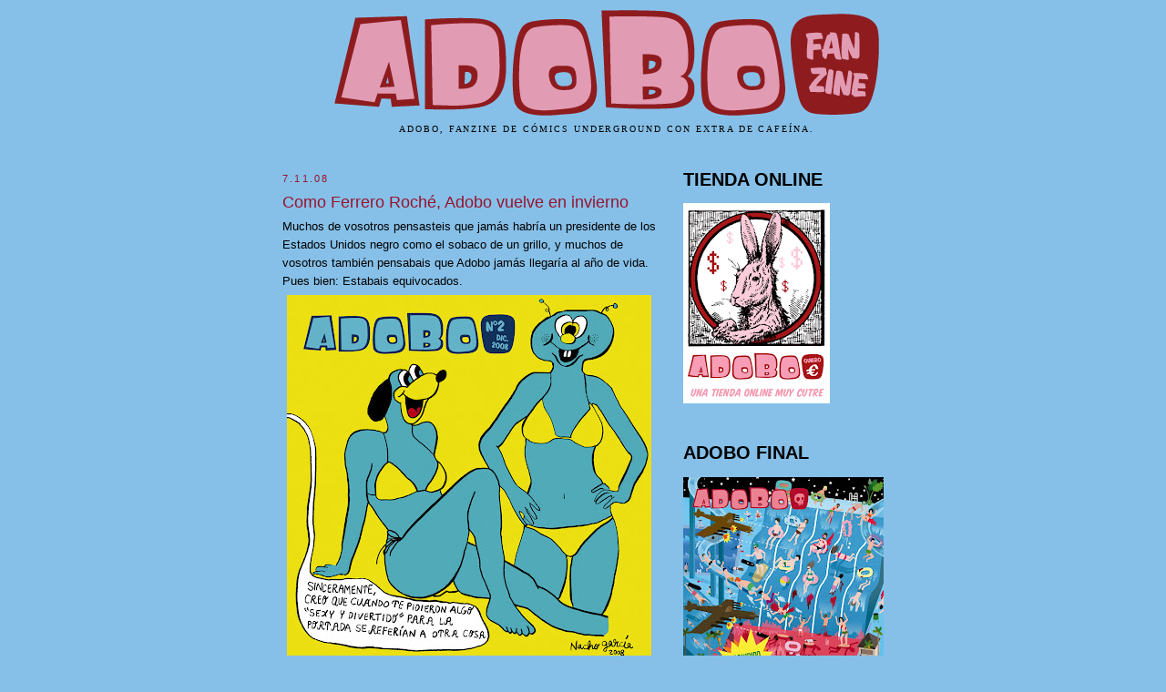

--- FILE ---
content_type: text/html; charset=UTF-8
request_url: https://adobofanzine.blogspot.com/2008/11/como-ferrero-roch-adobo-vuelve-en.html
body_size: 13354
content:
<!DOCTYPE html>
<html dir='ltr' xmlns='http://www.w3.org/1999/xhtml' xmlns:b='http://www.google.com/2005/gml/b' xmlns:data='http://www.google.com/2005/gml/data' xmlns:expr='http://www.google.com/2005/gml/expr'>
<head>
<link href='https://www.blogger.com/static/v1/widgets/2944754296-widget_css_bundle.css' rel='stylesheet' type='text/css'/>
<meta content='text/html; charset=UTF-8' http-equiv='Content-Type'/>
<meta content='blogger' name='generator'/>
<link href='https://adobofanzine.blogspot.com/favicon.ico' rel='icon' type='image/x-icon'/>
<link href='http://adobofanzine.blogspot.com/2008/11/como-ferrero-roch-adobo-vuelve-en.html' rel='canonical'/>
<link rel="alternate" type="application/atom+xml" title="Fanzine Adobo - Atom" href="https://adobofanzine.blogspot.com/feeds/posts/default" />
<link rel="alternate" type="application/rss+xml" title="Fanzine Adobo - RSS" href="https://adobofanzine.blogspot.com/feeds/posts/default?alt=rss" />
<link rel="service.post" type="application/atom+xml" title="Fanzine Adobo - Atom" href="https://draft.blogger.com/feeds/7088446824632112863/posts/default" />

<link rel="alternate" type="application/atom+xml" title="Fanzine Adobo - Atom" href="https://adobofanzine.blogspot.com/feeds/3921721830999806648/comments/default" />
<!--Can't find substitution for tag [blog.ieCssRetrofitLinks]-->
<link href='https://blogger.googleusercontent.com/img/b/R29vZ2xl/AVvXsEhn2gnqywdLUWaQDNMivweQCjeykGblSR2xnp_Fk6A3OLyqsmlj7r0dXUHFk1Z4fCYCW244xWGPpS5d-6Ey91Zvu1h_DcAKpuMmgLhn8uqm6upmVR6N-59vXoPZheMqklf1-0khXV8eeEg/s400/adobo2.jpg' rel='image_src'/>
<meta content='http://adobofanzine.blogspot.com/2008/11/como-ferrero-roch-adobo-vuelve-en.html' property='og:url'/>
<meta content='Como Ferrero Roché, Adobo vuelve en invierno' property='og:title'/>
<meta content='Muchos de vosotros pensasteis que jamás habría un presidente de los Estados Unidos negro como el sobaco de un grillo, y muchos de vosotros t...' property='og:description'/>
<meta content='https://blogger.googleusercontent.com/img/b/R29vZ2xl/AVvXsEhn2gnqywdLUWaQDNMivweQCjeykGblSR2xnp_Fk6A3OLyqsmlj7r0dXUHFk1Z4fCYCW244xWGPpS5d-6Ey91Zvu1h_DcAKpuMmgLhn8uqm6upmVR6N-59vXoPZheMqklf1-0khXV8eeEg/w1200-h630-p-k-no-nu/adobo2.jpg' property='og:image'/>
<title>Como Ferrero Roché, Adobo vuelve en invierno | Fanzine Adobo</title>
<link href='http://www.ojodepez-fanzine.net/adobo.ico' rel='shortcut icon'/>
<meta content='index,follow' name='robots'/>
<meta content='Fanzine Adobo' lang='es' name='DC.title'/>
<meta content='5eIXQIWArSQmXkdVu/2K3HQokGXeeJbYSZhiDbBw5ZQ=' name='verify-v1'/>
<style id='page-skin-1' type='text/css'><!--
/*
-----------------------------------------------
Blogger Template Style
Name:     Minima
Designer: Douglas Bowman
URL:      www.stopdesign.com
Date:     26 Feb 2004
Updated by: Blogger Team
----------------------------------------------- */
/* Variable definitions
====================
<Variable name="bgcolor" description="Page Background Color"
type="color" default="#fff">
<Variable name="textcolor" description="Text Color"
type="color" default="#333">
<Variable name="linkcolor" description="Link Color"
type="color" default="#58a">
<Variable name="pagetitlecolor" description="Blog Title Color"
type="color" default="#666">
<Variable name="descriptioncolor" description="Blog Description Color"
type="color" default="#999">
<Variable name="titlecolor" description="Post Title Color"
type="color" default="#c60">
<Variable name="bordercolor" description="Border Color"
type="color" default="#ccc">
<Variable name="sidebarcolor" description="Sidebar Title Color"
type="color" default="#999">
<Variable name="sidebartextcolor" description="Sidebar Text Color"
type="color" default="#666">
<Variable name="visitedlinkcolor" description="Visited Link Color"
type="color" default="#999">
<Variable name="bodyfont" description="Text Font"
type="font" default="normal normal 100% Georgia, Serif">
<Variable name="headerfont" description="Sidebar Title Font"
type="font"
default="normal normal 78% 'Trebuchet MS',Trebuchet,Arial,Verdana,Sans-serif">
<Variable name="pagetitlefont" description="Blog Title Font"
type="font"
default="normal normal 200% Georgia, Serif">
<Variable name="descriptionfont" description="Blog Description Font"
type="font"
default="normal normal 78% 'Trebuchet MS', Trebuchet, Arial, Verdana, Sans-serif">
<Variable name="postfooterfont" description="Post Footer Font"
type="font"
default="normal normal 78% 'Trebuchet MS', Trebuchet, Arial, Verdana, Sans-serif">
<Variable name="startSide" description="Side where text starts in blog language"
type="automatic" default="left">
<Variable name="endSide" description="Side where text ends in blog language"
type="automatic" default="right">
*/
/* Use this with templates/template-twocol.html */
body {
background:#86c0e8;
margin:0;
color:#000000;
font:x-small Georgia Serif;
font-size/* */:/**/small;
font-size: /**/small;
text-align: center;
}
a:link {
color:#0c4c81;
text-decoration:none;
}
a:visited {
color:#d43e35;
text-decoration:none;
}
a:hover {
color:#98132e;
text-decoration:underline;
}
a img {
border-width:0;
}
/* Header
-----------------------------------------------
*/
#header-wrapper {
width:660px;
margin:0 auto 10px;
border:1px solid transparent;
}
#header-inner {
background-position: center;
margin-left: auto;
margin-right: auto;
}
#header {
margin: 5px;
border: 1px solid transparent;
text-align: center;
color:#33617b;
}
#header h1 {
margin:5px 5px 0;
padding:15px 20px .25em;
line-height:1.2em;
text-transform:uppercase;
letter-spacing:.2em;
font: normal normal 198% Trebuchet, Trebuchet MS, Arial, sans-serif;
}
#header a {
color:#33617b;
text-decoration:none;
}
#header a:hover {
color:#33617b;
}
#header .description {
margin:0 5px 5px;
padding:0 20px 15px;
max-width:700px;
text-transform:uppercase;
letter-spacing:.2em;
line-height: 1.4em;
font: normal normal 77% 'Trebuchet MS', Trebuchet, Arial, Verdana, Sans-serif;
color: #d43e35;
}
#header img {
margin-left: auto;
margin-right: auto;
}
/* Outer-Wrapper
----------------------------------------------- */
#outer-wrapper {
width: 660px;
margin:0 auto;
padding:10px;
text-align:left;
font: normal normal 100% Trebuchet, Trebuchet MS, Arial, sans-serif;
}
#main-wrapper {
width: 410px;
float: left;
word-wrap: break-word; /* fix for long text breaking sidebar float in IE */
overflow: hidden;     /* fix for long non-text content breaking IE sidebar float */
}
#sidebar-wrapper {
width: 220px;
float: right;
word-wrap: break-word; /* fix for long text breaking sidebar float in IE */
overflow: hidden;      /* fix for long non-text content breaking IE sidebar float */
}
/* NavBar
----------------------------------------------- */
#navbar-iframe {
height:0px;
visibility:hidden;
display:none;
}
/* Headings
----------------------------------------------- */
h3 {
margin:1.5em 0 .75em;
font:normal normal 86% Trebuchet, Trebuchet MS, Arial, sans-serif;
line-height: 1.4em;
text-transform:uppercase;
letter-spacing:.2em;
color:#98132e;
}
/* Posts
-----------------------------------------------
*/
h3.date-header {
margin:1.5em 0 .5em;
}
.post {
margin:.5em 0 1.5em;
border-bottom:1px dotted transparent;
padding-bottom:1.5em;
}
.post h2 {
margin:.25em 0 0;
padding:0 0 4px;
font-size:140%;
font-weight:normal;
line-height:1.4em;
color:#98132e;
}
.post h2 a, .post h2 a:visited, .post h2 strong {
display:block;
text-decoration:none;
color:#98132e;
font-weight:normal;
}
.post h3 strong, .post h3 a:hover {
color:#000000;
}
.post p {
margin:0 0 .75em;
line-height:1.6em;
}
.post-footer {
margin: .75em 0;
color:#98132e;
text-transform:uppercase;
letter-spacing:.1em;
font: normal normal 77% Trebuchet, Trebuchet MS, Arial, sans-serif;
line-height: 1.4em;
}
.comment-link {
margin-left:.6em;
}
.post img {
padding:4px;
border:1px solid transparent;
}
.post blockquote {
margin:1em 20px;
}
.post blockquote p {
margin:.75em 0;
}
/* Comments
----------------------------------------------- */
#comments h3 {
margin:1em 0;
font-weight: bold;
line-height: 1.4em;
text-transform:uppercase;
letter-spacing:.2em;
color: #98132e;
}
#comments-block {
margin:1em 0 1.5em;
line-height:1.6em;
}
#comments-block .comment-author {
margin:.5em 0;
}
#comments-block .comment-body {
margin:.25em 0 0;
}
#comments-block .comment-footer {
margin:-.25em 0 2em;
line-height: 1.4em;
text-transform:uppercase;
letter-spacing:.1em;
}
#comments-block .comment-body p {
margin:0 0 .75em;
}
.deleted-comment {
font-style:italic;
color:gray;
}
#blog-pager-newer-link {
float: left;
}
#blog-pager-older-link {
float: right;
}
#blog-pager {
text-align: center;
}
.feed-links {
clear: both;
line-height: 2.5em;
}
/* Sidebar Content
----------------------------------------------- */
.sidebar {
color: #000000;
line-height: 1.5em;
}
.sidebar ul {
list-style:none;
margin:0 0 0;
padding:0 0 0;
}
.sidebar li {
margin:0;
padding-top:0;
padding-right:0;
padding-bottom:.25em;
padding-left:15px;
text-indent:-15px;
line-height:1.5em;
}
.sidebar .widget, .main .widget {
border-bottom:1px dotted transparent;
margin:0 0 1.5em;
padding:0 0 1.5em;
}
.main .Blog {
border-bottom-width: 0;
}
/* Profile
----------------------------------------------- */
.profile-img {
float: left;
margin-top: 0;
margin-right: 5px;
margin-bottom: 5px;
margin-left: 0;
padding: 4px;
border: 1px solid transparent;
}
.profile-data {
margin:0;
text-transform:uppercase;
letter-spacing:.1em;
font: normal normal 77% Trebuchet, Trebuchet MS, Arial, sans-serif;
color: #98132e;
font-weight: bold;
line-height: 1.6em;
}
.profile-datablock {
margin:.5em 0 .5em;
}
.profile-textblock {
margin: 0.5em 0;
line-height: 1.6em;
}
.profile-link {
font: normal normal 77% Trebuchet, Trebuchet MS, Arial, sans-serif;
text-transform: uppercase;
letter-spacing: .1em;
}
/* Footer
----------------------------------------------- */
#footer {
width:660px;
clear:both;
margin:0 auto;
padding-top:15px;
line-height: 1.6em;
text-transform:uppercase;
letter-spacing:.1em;
text-align: center;
}

--></style>
<!--[if lt IE 7.]> <script defer="defer" type="text/javascript" src="http://www.ojodepez-fanzine.net/pngfix.js"></script> <![endif]-->
<style type='text/css'>
    #HTML1 {display:none;}
    #LinkList1 {display:none;}
    #LinkList2 {display:none;}
  </style>
<link href='https://draft.blogger.com/dyn-css/authorization.css?targetBlogID=7088446824632112863&amp;zx=fb782727-0be2-462a-9f35-a65a8228f167' media='none' onload='if(media!=&#39;all&#39;)media=&#39;all&#39;' rel='stylesheet'/><noscript><link href='https://draft.blogger.com/dyn-css/authorization.css?targetBlogID=7088446824632112863&amp;zx=fb782727-0be2-462a-9f35-a65a8228f167' rel='stylesheet'/></noscript>
<meta name='google-adsense-platform-account' content='ca-host-pub-1556223355139109'/>
<meta name='google-adsense-platform-domain' content='blogspot.com'/>

</head>
<body>
<div class='navbar section' id='navbar'><div class='widget Navbar' data-version='1' id='Navbar1'><script type="text/javascript">
    function setAttributeOnload(object, attribute, val) {
      if(window.addEventListener) {
        window.addEventListener('load',
          function(){ object[attribute] = val; }, false);
      } else {
        window.attachEvent('onload', function(){ object[attribute] = val; });
      }
    }
  </script>
<div id="navbar-iframe-container"></div>
<script type="text/javascript" src="https://apis.google.com/js/platform.js"></script>
<script type="text/javascript">
      gapi.load("gapi.iframes:gapi.iframes.style.bubble", function() {
        if (gapi.iframes && gapi.iframes.getContext) {
          gapi.iframes.getContext().openChild({
              url: 'https://draft.blogger.com/navbar/7088446824632112863?po\x3d3921721830999806648\x26origin\x3dhttps://adobofanzine.blogspot.com',
              where: document.getElementById("navbar-iframe-container"),
              id: "navbar-iframe"
          });
        }
      });
    </script><script type="text/javascript">
(function() {
var script = document.createElement('script');
script.type = 'text/javascript';
script.src = '//pagead2.googlesyndication.com/pagead/js/google_top_exp.js';
var head = document.getElementsByTagName('head')[0];
if (head) {
head.appendChild(script);
}})();
</script>
</div></div>
<div id='outer-wrapper'><div id='wrap2'>
<!-- skip links for text browsers -->
<span id='skiplinks' style='display:none;'>
<a href='#main'>skip to main </a> |
      <a href='#sidebar'>skip to sidebar</a>
</span>
<div id='header-wrapper' style='margin:0 5px 5px;padding:0 20px 15px;max-width:700px;text-transform:uppercase;letter-spacing:.15em;line-height: 1.4em;'>
<center><a href='http://adobofanzine.blogspot.com'><img src="https://lh3.googleusercontent.com/blogger_img_proxy/AEn0k_trFeu6lP7YAeBS_LiNBS0lXASK0pjzFxSasd1MkYuG6_HBnmbS3k5KiQYRB24fKcYd5MUlgwsf9DRoaTGEJ2RYYGI4oGOEyENvMMHIQeSuUMeOcb-CF1_bo6kMlNjNKA=s0-d"></a><br/><font face='Trebuchet MS' size='1'>Adobo, fanzine de cómics underground con extra de cafeína.</font></center>
</div>
<div id='content-wrapper'>
<div id='crosscol-wrapper' style='text-align:center'>
<div class='crosscol no-items section' id='crosscol'></div>
</div>
<div id='main-wrapper'>
<div class='main section' id='main'><div class='widget Blog' data-version='1' id='Blog1'>
<div class='blog-posts hfeed'>
<!--Can't find substitution for tag [adStart]-->
<h3 class='date-header'>7.11.08</h3>
<div class='post hentry'>
<a name='3921721830999806648'></a>
<h2 class='post-title entry-title'>
<a href='https://adobofanzine.blogspot.com/2008/11/como-ferrero-roch-adobo-vuelve-en.html'>Como Ferrero Roché, Adobo vuelve en invierno</a>
</h2>
<div class='post-header-line-1'></div>
<div class='post-body entry-content'>
<p>Muchos de vosotros pensasteis que jamás habría un presidente de los Estados Unidos negro como el sobaco de un grillo, y muchos de vosotros también pensabais que Adobo jamás llegaría al año de vida. Pues bien: Estabais equivocados.<br /><a href="https://blogger.googleusercontent.com/img/b/R29vZ2xl/AVvXsEhn2gnqywdLUWaQDNMivweQCjeykGblSR2xnp_Fk6A3OLyqsmlj7r0dXUHFk1Z4fCYCW244xWGPpS5d-6Ey91Zvu1h_DcAKpuMmgLhn8uqm6upmVR6N-59vXoPZheMqklf1-0khXV8eeEg/s1600-h/adobo2.jpg" onblur="try {parent.deselectBloggerImageGracefully();} catch(e) {}"><img alt="" border="0" id="BLOGGER_PHOTO_ID_5265983252446577330" src="https://blogger.googleusercontent.com/img/b/R29vZ2xl/AVvXsEhn2gnqywdLUWaQDNMivweQCjeykGblSR2xnp_Fk6A3OLyqsmlj7r0dXUHFk1Z4fCYCW244xWGPpS5d-6Ey91Zvu1h_DcAKpuMmgLhn8uqm6upmVR6N-59vXoPZheMqklf1-0khXV8eeEg/s400/adobo2.jpg" style="display:block; margin:0px auto 10px; text-align:center;cursor:pointer; cursor:hand;width: 400px; height: 400px;" /></a>En los EE.UU. los amiguitos del KKK lo llevan chungo cubata, y en cambio los lectores de Adobo están de enhorabuena porque el número 2 (si Dios quiere y puede) es ya una realidad. En un par de semanas recibiremos en nuestro búnker hispalense las cajas pertinentes con unos 400 números de un Adobo que "la va a liar".<br /><br />En breve haremos nuestra distribución local y comenzará la expansión a nivel patrio, así que hay que estar al lé si os lo habéis pillado en una de nuestras librerías oficiales.<br /><br />También confirmaros que un año más estaremos en Madrid repartiendo el bacalao (en simpáticas  bolas o útiles tortillitas) junto a los señores de Ojodepez.<br /><br />Avisados quedáis, y quien no se ha escondido tiempo ha tenido.</p>
<div style='clear: both;'></div>
</div>
<div class='post-footer'>
<div class='post-footer-line post-footer-line-1'><span class='post-author vcard'>
</span>
<span class='post-timestamp'>
en
<a class='timestamp-link' href='https://adobofanzine.blogspot.com/2008/11/como-ferrero-roch-adobo-vuelve-en.html' rel='bookmark' title='permanent link'><abbr class='published' title='2008-11-07T19:25:00+01:00'>19:25</abbr></a>
</span>
<span class='post-comment-link'>
</span>
<span class='post-icons'>
<span class='item-control blog-admin pid-2082079735'>
<a href='https://draft.blogger.com/post-edit.g?blogID=7088446824632112863&postID=3921721830999806648&from=pencil' title='Editar entrada'>
<img alt='' class='icon-action' height='18' src='https://resources.blogblog.com/img/icon18_edit_allbkg.gif' width='18'/>
</a>
</span>
</span>
<span class='post-labels'>
Etiquetas:
<a href='https://adobofanzine.blogspot.com/search/label/Adobo%20Fanzine' rel='tag'>Adobo Fanzine</a>,
<a href='https://adobofanzine.blogspot.com/search/label/a%C3%B1o' rel='tag'>año</a>,
<a href='https://adobofanzine.blogspot.com/search/label/Expoc%C3%B3mic%20Madrid' rel='tag'>Expocómic Madrid</a>,
<a href='https://adobofanzine.blogspot.com/search/label/mamona' rel='tag'>mamona</a>
</span>
</div>
<div class='post-footer-line post-footer-line-2'></div>
<div class='post-footer-line post-footer-line-3'></div>
</div>
</div>
<div class='comments' id='comments'>
<a name='comments'></a>
<h3>
7
comentarios:
        
</h3>
<dl id='comments-block'>
<dt class='comment-author ' id='c7302913221566375087'>
<a name='c7302913221566375087'></a>
<a href='https://draft.blogger.com/profile/17716963771904264393' rel='nofollow'>Carlos Azaustre</a>
dijo...
</dt>
<dd class='comment-body'>
<p>Portada radiactiva xD<BR/>Nos vemos en menos de 3 semanas!</p>
</dd>
<dd class='comment-footer'>
<span class='comment-timestamp'>
<a href='https://adobofanzine.blogspot.com/2008/11/como-ferrero-roch-adobo-vuelve-en.html?showComment=1226145060000#c7302913221566375087' title='comment permalink'>
8 de noviembre de 2008 a las 12:51
</a>
<span class='item-control blog-admin pid-1556312837'>
<a class='comment-delete' href='https://draft.blogger.com/comment/delete/7088446824632112863/7302913221566375087' title='Eliminar comentario'>
<img src='https://resources.blogblog.com/img/icon_delete13.gif'/>
</a>
</span>
</span>
</dd>
<dt class='comment-author ' id='c6358409395584617726'>
<a name='c6358409395584617726'></a>
<a href='https://draft.blogger.com/profile/09180522390583255500' rel='nofollow'>ordago13</a>
dijo...
</dt>
<dd class='comment-body'>
<p>LAS COSAS BUENAS REGRESAN POR NAVIDAD...<BR/><BR/>ANIMO CHAVALES</p>
</dd>
<dd class='comment-footer'>
<span class='comment-timestamp'>
<a href='https://adobofanzine.blogspot.com/2008/11/como-ferrero-roch-adobo-vuelve-en.html?showComment=1226147820000#c6358409395584617726' title='comment permalink'>
8 de noviembre de 2008 a las 13:37
</a>
<span class='item-control blog-admin pid-258182334'>
<a class='comment-delete' href='https://draft.blogger.com/comment/delete/7088446824632112863/6358409395584617726' title='Eliminar comentario'>
<img src='https://resources.blogblog.com/img/icon_delete13.gif'/>
</a>
</span>
</span>
</dd>
<dt class='comment-author ' id='c3336279064047341994'>
<a name='c3336279064047341994'></a>
Anónimo
dijo...
</dt>
<dd class='comment-body'>
<p>oye, me apetece hacer una amy... me a pubicariais? xDD</p>
</dd>
<dd class='comment-footer'>
<span class='comment-timestamp'>
<a href='https://adobofanzine.blogspot.com/2008/11/como-ferrero-roch-adobo-vuelve-en.html?showComment=1226148600000#c3336279064047341994' title='comment permalink'>
8 de noviembre de 2008 a las 13:50
</a>
<span class='item-control blog-admin pid-130993842'>
<a class='comment-delete' href='https://draft.blogger.com/comment/delete/7088446824632112863/3336279064047341994' title='Eliminar comentario'>
<img src='https://resources.blogblog.com/img/icon_delete13.gif'/>
</a>
</span>
</span>
</dd>
<dt class='comment-author blog-author' id='c7277936727950543805'>
<a name='c7277936727950543805'></a>
<a href='https://draft.blogger.com/profile/02595453652230565797' rel='nofollow'>Adobo</a>
dijo...
</dt>
<dd class='comment-body'>
<p>Por supuestísimo, amigo Andrew.</p>
</dd>
<dd class='comment-footer'>
<span class='comment-timestamp'>
<a href='https://adobofanzine.blogspot.com/2008/11/como-ferrero-roch-adobo-vuelve-en.html?showComment=1226170740000#c7277936727950543805' title='comment permalink'>
8 de noviembre de 2008 a las 19:59
</a>
<span class='item-control blog-admin pid-2082079735'>
<a class='comment-delete' href='https://draft.blogger.com/comment/delete/7088446824632112863/7277936727950543805' title='Eliminar comentario'>
<img src='https://resources.blogblog.com/img/icon_delete13.gif'/>
</a>
</span>
</span>
</dd>
<dt class='comment-author ' id='c2880046372231651989'>
<a name='c2880046372231651989'></a>
Anónimo
dijo...
</dt>
<dd class='comment-body'>
<p>Portada mágica de Nacho García</p>
</dd>
<dd class='comment-footer'>
<span class='comment-timestamp'>
<a href='https://adobofanzine.blogspot.com/2008/11/como-ferrero-roch-adobo-vuelve-en.html?showComment=1226230200000#c2880046372231651989' title='comment permalink'>
9 de noviembre de 2008 a las 12:30
</a>
<span class='item-control blog-admin pid-130993842'>
<a class='comment-delete' href='https://draft.blogger.com/comment/delete/7088446824632112863/2880046372231651989' title='Eliminar comentario'>
<img src='https://resources.blogblog.com/img/icon_delete13.gif'/>
</a>
</span>
</span>
</dd>
<dt class='comment-author ' id='c7489069185594753493'>
<a name='c7489069185594753493'></a>
<a href='https://draft.blogger.com/profile/00670549567893995570' rel='nofollow'>elfelix</a>
dijo...
</dt>
<dd class='comment-body'>
<p>La portada está que te cagas.</p>
</dd>
<dd class='comment-footer'>
<span class='comment-timestamp'>
<a href='https://adobofanzine.blogspot.com/2008/11/como-ferrero-roch-adobo-vuelve-en.html?showComment=1226268900000#c7489069185594753493' title='comment permalink'>
9 de noviembre de 2008 a las 23:15
</a>
<span class='item-control blog-admin pid-1118288053'>
<a class='comment-delete' href='https://draft.blogger.com/comment/delete/7088446824632112863/7489069185594753493' title='Eliminar comentario'>
<img src='https://resources.blogblog.com/img/icon_delete13.gif'/>
</a>
</span>
</span>
</dd>
<dt class='comment-author ' id='c1996061051293422884'>
<a name='c1996061051293422884'></a>
<a href='https://draft.blogger.com/profile/14651888939404104403' rel='nofollow'>Marnofler</a>
dijo...
</dt>
<dd class='comment-body'>
<p>nos veremos en mandril</p>
</dd>
<dd class='comment-footer'>
<span class='comment-timestamp'>
<a href='https://adobofanzine.blogspot.com/2008/11/como-ferrero-roch-adobo-vuelve-en.html?showComment=1226442060000#c1996061051293422884' title='comment permalink'>
11 de noviembre de 2008 a las 23:21
</a>
<span class='item-control blog-admin pid-840260453'>
<a class='comment-delete' href='https://draft.blogger.com/comment/delete/7088446824632112863/1996061051293422884' title='Eliminar comentario'>
<img src='https://resources.blogblog.com/img/icon_delete13.gif'/>
</a>
</span>
</span>
</dd>
</dl>
<p class='comment-footer'>
<a href='https://draft.blogger.com/comment/fullpage/post/7088446824632112863/3921721830999806648' onclick=''>Publicar un comentario</a>
</p>
<div id='backlinks-container'>
<div id='Blog1_backlinks-container'>
</div>
</div>
</div>
<!--Can't find substitution for tag [adEnd]-->
</div>
<div class='blog-pager' id='blog-pager'>
<span id='blog-pager-newer-link'>
<a class='blog-pager-newer-link' href='https://adobofanzine.blogspot.com/2008/11/vote-no-adobo.html' id='Blog1_blog-pager-newer-link' title='Entrada más reciente'>Entrada más reciente</a>
</span>
<span id='blog-pager-older-link'>
<a class='blog-pager-older-link' href='https://adobofanzine.blogspot.com/2008/10/videos-del-iii-encuentro.html' id='Blog1_blog-pager-older-link' title='Entrada antigua'>Entrada antigua</a>
</span>
<a class='home-link' href='https://adobofanzine.blogspot.com/'>Inicio</a>
</div>
<div class='clear'></div>
<div class='post-feeds'>
<div class='feed-links'>
Suscribirse a:
<a class='feed-link' href='https://adobofanzine.blogspot.com/feeds/3921721830999806648/comments/default' target='_blank' type='application/atom+xml'>Enviar comentarios (Atom)</a>
</div>
</div>
</div></div>
</div>
<div id='sidebar-wrapper'>
<div class='sidebar section' id='sidebar'><div class='widget LinkList' data-version='1' id='LinkList1'>
<h3>Autores</h3>
<div class='widget-content'>
<ul>
<li><a href='http://www.ojodepez-fanzine.net/network/adobo/autores/alexis.html'>Alexis Nolla</a></li>
<li><a href='http://www.ojodepez-fanzine.net/network/adobo/autores/claudio.html'>Claudio Buenafuente</a></li>
<li><a href='http://www.ojodepez-fanzine.net/network/adobo/autores/eosamu.html'>El otro Samu</a></li>
<li><a href='http://www.ojodepez-fanzine.net/network/adobo/autores/elenilla.html'>Elenilla</a></li>
<li><a href='http://www.ojodepez-fanzine.net/network/adobo/autores/fresus.html'>Fresus</a></li>
<li><a href='http://www.ojodepez-fanzine.net/network/adobo/autores/aldeguer.html'>Joaquín Aldeguer</a></li>
<li><a href='http://www.ojodepez-fanzine.net/network/adobo/autores/joseba.html'>Joseba Glorieta</a></li>
<li><a href='http://www.ojodepez-fanzine.net/network/adobo/autores/kwyjibo.html'>Kwyjibo</a></li>
<li><a href='http://www.ojodepez-fanzine.net/network/adobo/autores/marc.html'>Marc Torices</a></li>
<li><a href='http://www.ojodepez-fanzine.net/network/adobo/autores/molgh.html'>Molg H</a></li>
<li><a href='http://www.ojodepez-fanzine.net/network/adobo/autores/nacho.html'>Nacho García</a></li>
<li><a href='http://www.ojodepez-fanzine.net/network/adobo/autores/nathan.html'>Nathan</a></li>
<li><a href='http://www.ojodepez-fanzine.net/network/adobo/autores/nestor.html'>Néstor F.</a></li>
<li><a href='http://www.ojodepez-fanzine.net/network/adobo/autores/pablo.html'>Pablo Muñoz</a></li>
<li><a href='http://www.ojodepez-fanzine.net/network/adobo/autores/pau.html'>Pau Anglada</a></li>
</ul>
<div class='clear'></div>
</div>
</div><div class='widget Image' data-version='1' id='Image10'>
<h2>TIENDA ONLINE</h2>
<div class='widget-content'>
<a href='http://elotrosamu.tictail.com/'>
<img alt='TIENDA ONLINE' height='220' id='Image10_img' src='https://blogger.googleusercontent.com/img/b/R29vZ2xl/AVvXsEhc8j8USLCaI7-TmmrQtMBsD7VQ9KXdpGeejYwiN-JLDz9gwXxMb8QkUqqWyzLbqfuYUrj2epU8K3o_MmSLCAL_urbPSu6TdSVNcRfrthrnl6oAuPlZtDtTyxPmzSWxJPBUZYVEe4rtsZOn/s220/tiendablog.gif' width='161'/>
</a>
<br/>
</div>
<div class='clear'></div>
</div><div class='widget Image' data-version='1' id='Image11'>
<h2>ADOBO FINAL</h2>
<div class='widget-content'>
<img alt='ADOBO FINAL' height='220' id='Image11_img' src='https://blogger.googleusercontent.com/img/b/R29vZ2xl/AVvXsEhvhliqKJ5QXtq6Wqy59x7afCr2REda_5P8V74XfW79BVtC_27dqNOFaEdqFH-9tqaqwWqd9NaaymNdhfGVMxmUAjGCoMN8Gcf6CUKoEld_juva0DKdQByRFKPaWsEJIoo1fC0NyJ_J6_UG/s220/lateral.jpg' width='220'/>
<br/>
</div>
<div class='clear'></div>
</div><div class='widget Image' data-version='1' id='Image9'>
<h2>ADOBO #8</h2>
<div class='widget-content'>
<img alt='ADOBO #8' height='220' id='Image9_img' src='https://blogger.googleusercontent.com/img/b/R29vZ2xl/AVvXsEhsCzLI2WJO3DaAHFuqGLjB4cp7FO5xOGHO3QYJdTP4m1T5Vw0VQiselJUF48F0nRUR91HvgX-2dAnkgsy9HYRs4j3Nu-stDanTpPzInOnIBaR-HuFdFYtvx-1YdUHUIfPYVcd3t6bEYkg/s220/portadalrblog.jpg' width='220'/>
<br/>
</div>
<div class='clear'></div>
</div><div class='widget Image' data-version='1' id='Image8'>
<h2>ADOBO #7</h2>
<div class='widget-content'>
<img alt='ADOBO #7' height='220' id='Image8_img' src='https://blogger.googleusercontent.com/img/b/R29vZ2xl/AVvXsEhcZXB8eN0B588iaBu-oeVARIQ9MD2bg_apc5iImEnBSD5VngPbJDuY10-Y5-5crh-6DZjyB3_VYlyda6WJE0NYOKcjQT0Q0b1e1bvPu5UnmWrgaOLLA3pRFVVRQIwPGzyQ6FCaiZyHajE/s220/portadaadobo7rgb.jpg' width='220'/>
<br/>
</div>
<div class='clear'></div>
</div><div class='widget Image' data-version='1' id='Image7'>
<h2>ADOBO #6</h2>
<div class='widget-content'>
<img alt='ADOBO #6' height='220' id='Image7_img' src='https://blogger.googleusercontent.com/img/b/R29vZ2xl/AVvXsEh-blPu8Xn63GGApKl68ftha3ZOHGTq-mtePKyLXDVbgp19JkHBwoLTjCjXdyfBiWAS7NyBtGURK35RdN1qQqFH9zDHxiuWXfZjCmaNil5_DGQCV5T_2XlABhbkmt0f6xND8ohgeIDuBUo/s220/portadobo6blog.jpg' width='220'/>
<br/>
</div>
<div class='clear'></div>
</div><div class='widget Image' data-version='1' id='Image6'>
<h2>ADOBO #5</h2>
<div class='widget-content'>
<img alt='ADOBO #5' height='220' id='Image6_img' src='https://blogger.googleusercontent.com/img/b/R29vZ2xl/AVvXsEjdi4SBEPNa05ksbSjhpL4Y3GSyQ1XCSuaNdPDUStHslvv04o_CmIhU4RzBN3F-zq-VzYGfv8ebs6iN3XQ88-FKb7_CqL1ly5uy3zTte3VkpF9eicxAatk1yytZDlLUedTSIW-x7qIvLd8/s220/adobo5portada.jpg' width='220'/>
<br/>
</div>
<div class='clear'></div>
</div><div class='widget Image' data-version='1' id='Image3'>
<h2>ADOBO #4</h2>
<div class='widget-content'>
<img alt='ADOBO #4' height='220' id='Image3_img' src='https://blogger.googleusercontent.com/img/b/R29vZ2xl/AVvXsEhTEfNgG_hQyrn3v4ZMQiX-SkGnDgJRddnyui5uevtjxC16I_fGXu7XyagqPvyC5jqiGViqzynan1_OA0rogORqBtm7BSXOlRDKuq480ZM_yt4nN6dnyYOVRvaYP5vzVigfl2fXeW1qaIA/s220/adobo4port.jpg' width='220'/>
<br/>
</div>
<div class='clear'></div>
</div><div class='widget Image' data-version='1' id='Image5'>
<h3>ADOBO #3</h3>
<div class='widget-content'>
<img alt='ADOBO #3' height='220' id='Image5_img' src='https://blogger.googleusercontent.com/img/b/R29vZ2xl/AVvXsEhF2oA4RR_DihShRLEXpWgNWH6WPVbTcNYXHqWKj90fgXtd5awUqjHcrGtNPvIOfyUMmfUU-8VtjLyseh9SxehNFNJ5nUOC6dBRgGiBKtUZhWBbbO8x5jNuihP0fijVR5ebw_oKE333ee4/s400/adobo3port.jpg' width='220'/>
<br/>
</div>
<div class='clear'></div>
</div><div class='widget Image' data-version='1' id='Image4'>
<h3>ADOBO #2</h3>
<div class='widget-content'>
<img alt='ADOBO #2' height='220' id='Image4_img' src='https://blogger.googleusercontent.com/img/b/R29vZ2xl/AVvXsEhS0zWG9eo16dhEeT0SRL3XiwB75u0NZOX90dwFMYxse6A8aRPdx858OVEtxFPVc0dXZhAc5LWzjCQnFN7NeEvhymB8uWPApzkeEvBFD7-Q7oZ15OGi8ljE3GGW8dNL2qH7IEsb8gCuDuY/s220/adobo2port.jpg' width='220'/>
<br/>
</div>
<div class='clear'></div>
</div><div class='widget Image' data-version='1' id='Image2'>
<h3>ADOBO #1</h3>
<div class='widget-content'>
<img alt='ADOBO #1' height='220' id='Image2_img' src='https://blogger.googleusercontent.com/img/b/R29vZ2xl/AVvXsEhE-k01GOg3HA6AqnicBreg3kJlxC8AkRQtaTgHiVfmsfmOAamaIj7-12NIUWsjdIHqP_fS5QisTYxK3MvC_kNNnZnHGHxkLmp_fQlFPZ2u-O5bRGmuzUZFNzIp_KNMzicsvvg6OuxcEb8/s220/ADOBO1.jpg' width='220'/>
<br/>
</div>
<div class='clear'></div>
</div><div class='widget Image' data-version='1' id='Image1'>
<h3>ADOBO #0</h3>
<div class='widget-content'>
<img alt='ADOBO #0' height='220' id='Image1_img' src='https://blogger.googleusercontent.com/img/b/R29vZ2xl/AVvXsEhqKTgGal3diFFtipv8Kpcq1OavAvUe6wQgZLMUrZ28yylVxt-FgoJnw2n7ihsBmrRa0PULWdevHQYHu1HQJAefAuitzThAIbhpfRfm_8xbwwa4kcXVDwtMkf3ZR6_tgx_IDhEMTjHxV6k/s220/ADOBO1.jpg' width='220'/>
<br/>
</div>
<div class='clear'></div>
</div><div class='widget LinkList' data-version='1' id='LinkList2'>
<h3>Fanzines amigos</h3>
<div class='widget-content'>
<ul>
<li><a href='http://dumbzine.blogspot.com/'>Dumb</a></li>
<li><a href='http://www.listocomics.com/'>Listo Comics</a></li>
<li><a href='http://www.asociacionmalavida.com/'>Malavida</a></li>
<li><a href='http://migasbellasartes.blogspot.com/'>Migas</a></li>
<li><a href='http://www.ojodepez-fanzine.net/'>OjoDePez Fanzine</a></li>
<li><a href='http://rantifuso.blogspot.com/'>Rantifuso</a></li>
<li><a href='http://vivarumania.blogspot.com/'>Viva Rumanía</a></li>
</ul>
<div class='clear'></div>
</div>
</div><div class='widget HTML' data-version='1' id='HTML1'>
<h3 class='title'>visite nuestro Flickr</h3>
<div class='widget-content'>
<!-- Start of Flickr Badge -->
<style type="text/css">
.zg_div {margin:0px 5px 5px 0px; width:117px;}
.zg_div_inner { color:#FFFFFF; text-align:center; font-family:arial, helvetica; font-size:11px;}
.zg_div a, .zg_div a:hover, .zg_div a:visited {color:#FFFFFF; background:inherit !important; text-decoration:none !important;}
</style>
<script type="text/javascript">
zg_insert_badge = function() {
var zg_bg_color = 'ffffff';
var zgi_url = 'http://www.flickr.com/apps/badge/badge_iframe.gne?zg_bg_color='+zg_bg_color+'&zg_person_id=28458140%40N05';
document.write('<iframe scrolling="no" style="background-color:#'+zg_bg_color+'; border-color:#'+zg_bg_color+'; border:none;" width="113" frameborder="0" src="'+zgi_url+'" height="151" title="Flickr Badge"><\/iframe>');
if (document.getElementById) document.write('<div id="zg_whatlink"><a style="color:#FFFFFF;" href="http://www.flickr.com/badge.gne" onclick="zg_toggleWhat(); return false;">&#191;Qué es esto?<\/a><\/div>');
}
zg_toggleWhat = function() {
document.getElementById('zg_whatdiv').style.display = (document.getElementById('zg_whatdiv').style.display != 'none') ? 'none' : 'block';
document.getElementById('zg_whatlink').style.display = (document.getElementById('zg_whatdiv').style.display != 'none') ? 'none' : 'block';
return false;
}
</script>
<div class="zg_div"><div class="zg_div_inner"><a href="http://www.flickr.com">www.<strong style="color:#3993ff">flick<span style="color:#ff1c92">r</span></strong>.com</a><br/>
<script type="text/javascript">zg_insert_badge();</script>
<div id="zg_whatdiv">Éste es un módulo Flickr que muestra fotos o videos públicos de <a href="http://www.flickr.com/photos/28458140@N05">Adobo Fanzine</a>. Crea tu propio módulo <a href="http://www.flickr.com/badge.gne">aquí</a>.</div>
<script type="text/javascript">if (document.getElementById) document.getElementById('zg_whatdiv').style.display = 'none';</script>
</div>
</div>
<!-- End of Flickr Badge -->
</div>
<div class='clear'></div>
</div><div class='widget Text' data-version='1' id='Text1'>
<h3 class='title'>&#191;Dónde puedo encontrar Adobo?</h3>
<div class='widget-content'>
<span class="Apple-style-span"><u><strong><span style="font-size:130%;"></span></strong></u></span><span class="Apple-style-span"><u><strong><span style="font-size:130%;">SEVILLA</span></strong></u></span><div><div><b><br /></b><b>Un Gato en Bicicleta</b><br />C/ Regina 8A<br />41003 - Sevilla<br />tel. 955 295 651<br />mov1. 603 758 049<br />mov2. 603 744 855<br />www.ungatoenbicicleta.com<span class="Apple-style-span"><u><strong><span style="font-size:130%;"></span></strong></u></span><br /><div><span class="Apple-style-span"><u><strong><span style="font-size:130%;"><br />BADAJOZ</span></strong></u></span></div><div><br /></div><b>Dulce Locura</b><br />C/ Francisco Pizarro, 10<br />06001 - Badajoz<br />tel. 651 314 602<br />www.dulcelocurabadajoz.blogspot.com<br /></div></div>
</div>
<div class='clear'></div>
</div><div class='widget BlogSearch' data-version='1' id='BlogSearch1'>
<h2 class='title'>&#191;Qué coño buscas?</h2>
<div class='widget-content'>
<div id='BlogSearch1_form'>
<form action='https://adobofanzine.blogspot.com/search' class='gsc-search-box' target='_top'>
<table cellpadding='0' cellspacing='0' class='gsc-search-box'>
<tbody>
<tr>
<td class='gsc-input'>
<input autocomplete='off' class='gsc-input' name='q' size='10' title='search' type='text' value=''/>
</td>
<td class='gsc-search-button'>
<input class='gsc-search-button' title='search' type='submit' value='Buscar'/>
</td>
</tr>
</tbody>
</table>
</form>
</div>
</div>
<div class='clear'></div>
</div><div class='widget BlogArchive' data-version='1' id='BlogArchive1'>
<h3>Archivo del blog</h3>
<div class='widget-content'>
<div id='ArchiveList'>
<div id='BlogArchive1_ArchiveList'>
<ul class='hierarchy'>
<li class='archivedate collapsed'>
<a class='toggle' href='javascript:void(0)'>
<span class='zippy'>

        &#9658;&#160;
      
</span>
</a>
<a class='post-count-link' href='https://adobofanzine.blogspot.com/2014/'>
2014
</a>
<span class='post-count' dir='ltr'>(3)</span>
<ul class='hierarchy'>
<li class='archivedate collapsed'>
<a class='toggle' href='javascript:void(0)'>
<span class='zippy'>

        &#9658;&#160;
      
</span>
</a>
<a class='post-count-link' href='https://adobofanzine.blogspot.com/2014/05/'>
mayo
</a>
<span class='post-count' dir='ltr'>(1)</span>
</li>
</ul>
<ul class='hierarchy'>
<li class='archivedate collapsed'>
<a class='toggle' href='javascript:void(0)'>
<span class='zippy'>

        &#9658;&#160;
      
</span>
</a>
<a class='post-count-link' href='https://adobofanzine.blogspot.com/2014/04/'>
abril
</a>
<span class='post-count' dir='ltr'>(1)</span>
</li>
</ul>
<ul class='hierarchy'>
<li class='archivedate collapsed'>
<a class='toggle' href='javascript:void(0)'>
<span class='zippy'>

        &#9658;&#160;
      
</span>
</a>
<a class='post-count-link' href='https://adobofanzine.blogspot.com/2014/03/'>
marzo
</a>
<span class='post-count' dir='ltr'>(1)</span>
</li>
</ul>
</li>
</ul>
<ul class='hierarchy'>
<li class='archivedate collapsed'>
<a class='toggle' href='javascript:void(0)'>
<span class='zippy'>

        &#9658;&#160;
      
</span>
</a>
<a class='post-count-link' href='https://adobofanzine.blogspot.com/2013/'>
2013
</a>
<span class='post-count' dir='ltr'>(18)</span>
<ul class='hierarchy'>
<li class='archivedate collapsed'>
<a class='toggle' href='javascript:void(0)'>
<span class='zippy'>

        &#9658;&#160;
      
</span>
</a>
<a class='post-count-link' href='https://adobofanzine.blogspot.com/2013/06/'>
junio
</a>
<span class='post-count' dir='ltr'>(1)</span>
</li>
</ul>
<ul class='hierarchy'>
<li class='archivedate collapsed'>
<a class='toggle' href='javascript:void(0)'>
<span class='zippy'>

        &#9658;&#160;
      
</span>
</a>
<a class='post-count-link' href='https://adobofanzine.blogspot.com/2013/04/'>
abril
</a>
<span class='post-count' dir='ltr'>(4)</span>
</li>
</ul>
<ul class='hierarchy'>
<li class='archivedate collapsed'>
<a class='toggle' href='javascript:void(0)'>
<span class='zippy'>

        &#9658;&#160;
      
</span>
</a>
<a class='post-count-link' href='https://adobofanzine.blogspot.com/2013/03/'>
marzo
</a>
<span class='post-count' dir='ltr'>(3)</span>
</li>
</ul>
<ul class='hierarchy'>
<li class='archivedate collapsed'>
<a class='toggle' href='javascript:void(0)'>
<span class='zippy'>

        &#9658;&#160;
      
</span>
</a>
<a class='post-count-link' href='https://adobofanzine.blogspot.com/2013/02/'>
febrero
</a>
<span class='post-count' dir='ltr'>(3)</span>
</li>
</ul>
<ul class='hierarchy'>
<li class='archivedate collapsed'>
<a class='toggle' href='javascript:void(0)'>
<span class='zippy'>

        &#9658;&#160;
      
</span>
</a>
<a class='post-count-link' href='https://adobofanzine.blogspot.com/2013/01/'>
enero
</a>
<span class='post-count' dir='ltr'>(7)</span>
</li>
</ul>
</li>
</ul>
<ul class='hierarchy'>
<li class='archivedate collapsed'>
<a class='toggle' href='javascript:void(0)'>
<span class='zippy'>

        &#9658;&#160;
      
</span>
</a>
<a class='post-count-link' href='https://adobofanzine.blogspot.com/2012/'>
2012
</a>
<span class='post-count' dir='ltr'>(20)</span>
<ul class='hierarchy'>
<li class='archivedate collapsed'>
<a class='toggle' href='javascript:void(0)'>
<span class='zippy'>

        &#9658;&#160;
      
</span>
</a>
<a class='post-count-link' href='https://adobofanzine.blogspot.com/2012/12/'>
diciembre
</a>
<span class='post-count' dir='ltr'>(2)</span>
</li>
</ul>
<ul class='hierarchy'>
<li class='archivedate collapsed'>
<a class='toggle' href='javascript:void(0)'>
<span class='zippy'>

        &#9658;&#160;
      
</span>
</a>
<a class='post-count-link' href='https://adobofanzine.blogspot.com/2012/11/'>
noviembre
</a>
<span class='post-count' dir='ltr'>(6)</span>
</li>
</ul>
<ul class='hierarchy'>
<li class='archivedate collapsed'>
<a class='toggle' href='javascript:void(0)'>
<span class='zippy'>

        &#9658;&#160;
      
</span>
</a>
<a class='post-count-link' href='https://adobofanzine.blogspot.com/2012/10/'>
octubre
</a>
<span class='post-count' dir='ltr'>(1)</span>
</li>
</ul>
<ul class='hierarchy'>
<li class='archivedate collapsed'>
<a class='toggle' href='javascript:void(0)'>
<span class='zippy'>

        &#9658;&#160;
      
</span>
</a>
<a class='post-count-link' href='https://adobofanzine.blogspot.com/2012/07/'>
julio
</a>
<span class='post-count' dir='ltr'>(1)</span>
</li>
</ul>
<ul class='hierarchy'>
<li class='archivedate collapsed'>
<a class='toggle' href='javascript:void(0)'>
<span class='zippy'>

        &#9658;&#160;
      
</span>
</a>
<a class='post-count-link' href='https://adobofanzine.blogspot.com/2012/06/'>
junio
</a>
<span class='post-count' dir='ltr'>(1)</span>
</li>
</ul>
<ul class='hierarchy'>
<li class='archivedate collapsed'>
<a class='toggle' href='javascript:void(0)'>
<span class='zippy'>

        &#9658;&#160;
      
</span>
</a>
<a class='post-count-link' href='https://adobofanzine.blogspot.com/2012/05/'>
mayo
</a>
<span class='post-count' dir='ltr'>(2)</span>
</li>
</ul>
<ul class='hierarchy'>
<li class='archivedate collapsed'>
<a class='toggle' href='javascript:void(0)'>
<span class='zippy'>

        &#9658;&#160;
      
</span>
</a>
<a class='post-count-link' href='https://adobofanzine.blogspot.com/2012/04/'>
abril
</a>
<span class='post-count' dir='ltr'>(1)</span>
</li>
</ul>
<ul class='hierarchy'>
<li class='archivedate collapsed'>
<a class='toggle' href='javascript:void(0)'>
<span class='zippy'>

        &#9658;&#160;
      
</span>
</a>
<a class='post-count-link' href='https://adobofanzine.blogspot.com/2012/03/'>
marzo
</a>
<span class='post-count' dir='ltr'>(4)</span>
</li>
</ul>
<ul class='hierarchy'>
<li class='archivedate collapsed'>
<a class='toggle' href='javascript:void(0)'>
<span class='zippy'>

        &#9658;&#160;
      
</span>
</a>
<a class='post-count-link' href='https://adobofanzine.blogspot.com/2012/01/'>
enero
</a>
<span class='post-count' dir='ltr'>(2)</span>
</li>
</ul>
</li>
</ul>
<ul class='hierarchy'>
<li class='archivedate collapsed'>
<a class='toggle' href='javascript:void(0)'>
<span class='zippy'>

        &#9658;&#160;
      
</span>
</a>
<a class='post-count-link' href='https://adobofanzine.blogspot.com/2011/'>
2011
</a>
<span class='post-count' dir='ltr'>(23)</span>
<ul class='hierarchy'>
<li class='archivedate collapsed'>
<a class='toggle' href='javascript:void(0)'>
<span class='zippy'>

        &#9658;&#160;
      
</span>
</a>
<a class='post-count-link' href='https://adobofanzine.blogspot.com/2011/12/'>
diciembre
</a>
<span class='post-count' dir='ltr'>(4)</span>
</li>
</ul>
<ul class='hierarchy'>
<li class='archivedate collapsed'>
<a class='toggle' href='javascript:void(0)'>
<span class='zippy'>

        &#9658;&#160;
      
</span>
</a>
<a class='post-count-link' href='https://adobofanzine.blogspot.com/2011/11/'>
noviembre
</a>
<span class='post-count' dir='ltr'>(5)</span>
</li>
</ul>
<ul class='hierarchy'>
<li class='archivedate collapsed'>
<a class='toggle' href='javascript:void(0)'>
<span class='zippy'>

        &#9658;&#160;
      
</span>
</a>
<a class='post-count-link' href='https://adobofanzine.blogspot.com/2011/06/'>
junio
</a>
<span class='post-count' dir='ltr'>(1)</span>
</li>
</ul>
<ul class='hierarchy'>
<li class='archivedate collapsed'>
<a class='toggle' href='javascript:void(0)'>
<span class='zippy'>

        &#9658;&#160;
      
</span>
</a>
<a class='post-count-link' href='https://adobofanzine.blogspot.com/2011/05/'>
mayo
</a>
<span class='post-count' dir='ltr'>(2)</span>
</li>
</ul>
<ul class='hierarchy'>
<li class='archivedate collapsed'>
<a class='toggle' href='javascript:void(0)'>
<span class='zippy'>

        &#9658;&#160;
      
</span>
</a>
<a class='post-count-link' href='https://adobofanzine.blogspot.com/2011/04/'>
abril
</a>
<span class='post-count' dir='ltr'>(3)</span>
</li>
</ul>
<ul class='hierarchy'>
<li class='archivedate collapsed'>
<a class='toggle' href='javascript:void(0)'>
<span class='zippy'>

        &#9658;&#160;
      
</span>
</a>
<a class='post-count-link' href='https://adobofanzine.blogspot.com/2011/03/'>
marzo
</a>
<span class='post-count' dir='ltr'>(5)</span>
</li>
</ul>
<ul class='hierarchy'>
<li class='archivedate collapsed'>
<a class='toggle' href='javascript:void(0)'>
<span class='zippy'>

        &#9658;&#160;
      
</span>
</a>
<a class='post-count-link' href='https://adobofanzine.blogspot.com/2011/02/'>
febrero
</a>
<span class='post-count' dir='ltr'>(2)</span>
</li>
</ul>
<ul class='hierarchy'>
<li class='archivedate collapsed'>
<a class='toggle' href='javascript:void(0)'>
<span class='zippy'>

        &#9658;&#160;
      
</span>
</a>
<a class='post-count-link' href='https://adobofanzine.blogspot.com/2011/01/'>
enero
</a>
<span class='post-count' dir='ltr'>(1)</span>
</li>
</ul>
</li>
</ul>
<ul class='hierarchy'>
<li class='archivedate collapsed'>
<a class='toggle' href='javascript:void(0)'>
<span class='zippy'>

        &#9658;&#160;
      
</span>
</a>
<a class='post-count-link' href='https://adobofanzine.blogspot.com/2010/'>
2010
</a>
<span class='post-count' dir='ltr'>(22)</span>
<ul class='hierarchy'>
<li class='archivedate collapsed'>
<a class='toggle' href='javascript:void(0)'>
<span class='zippy'>

        &#9658;&#160;
      
</span>
</a>
<a class='post-count-link' href='https://adobofanzine.blogspot.com/2010/12/'>
diciembre
</a>
<span class='post-count' dir='ltr'>(3)</span>
</li>
</ul>
<ul class='hierarchy'>
<li class='archivedate collapsed'>
<a class='toggle' href='javascript:void(0)'>
<span class='zippy'>

        &#9658;&#160;
      
</span>
</a>
<a class='post-count-link' href='https://adobofanzine.blogspot.com/2010/11/'>
noviembre
</a>
<span class='post-count' dir='ltr'>(5)</span>
</li>
</ul>
<ul class='hierarchy'>
<li class='archivedate collapsed'>
<a class='toggle' href='javascript:void(0)'>
<span class='zippy'>

        &#9658;&#160;
      
</span>
</a>
<a class='post-count-link' href='https://adobofanzine.blogspot.com/2010/09/'>
septiembre
</a>
<span class='post-count' dir='ltr'>(1)</span>
</li>
</ul>
<ul class='hierarchy'>
<li class='archivedate collapsed'>
<a class='toggle' href='javascript:void(0)'>
<span class='zippy'>

        &#9658;&#160;
      
</span>
</a>
<a class='post-count-link' href='https://adobofanzine.blogspot.com/2010/07/'>
julio
</a>
<span class='post-count' dir='ltr'>(1)</span>
</li>
</ul>
<ul class='hierarchy'>
<li class='archivedate collapsed'>
<a class='toggle' href='javascript:void(0)'>
<span class='zippy'>

        &#9658;&#160;
      
</span>
</a>
<a class='post-count-link' href='https://adobofanzine.blogspot.com/2010/06/'>
junio
</a>
<span class='post-count' dir='ltr'>(1)</span>
</li>
</ul>
<ul class='hierarchy'>
<li class='archivedate collapsed'>
<a class='toggle' href='javascript:void(0)'>
<span class='zippy'>

        &#9658;&#160;
      
</span>
</a>
<a class='post-count-link' href='https://adobofanzine.blogspot.com/2010/05/'>
mayo
</a>
<span class='post-count' dir='ltr'>(3)</span>
</li>
</ul>
<ul class='hierarchy'>
<li class='archivedate collapsed'>
<a class='toggle' href='javascript:void(0)'>
<span class='zippy'>

        &#9658;&#160;
      
</span>
</a>
<a class='post-count-link' href='https://adobofanzine.blogspot.com/2010/04/'>
abril
</a>
<span class='post-count' dir='ltr'>(3)</span>
</li>
</ul>
<ul class='hierarchy'>
<li class='archivedate collapsed'>
<a class='toggle' href='javascript:void(0)'>
<span class='zippy'>

        &#9658;&#160;
      
</span>
</a>
<a class='post-count-link' href='https://adobofanzine.blogspot.com/2010/03/'>
marzo
</a>
<span class='post-count' dir='ltr'>(2)</span>
</li>
</ul>
<ul class='hierarchy'>
<li class='archivedate collapsed'>
<a class='toggle' href='javascript:void(0)'>
<span class='zippy'>

        &#9658;&#160;
      
</span>
</a>
<a class='post-count-link' href='https://adobofanzine.blogspot.com/2010/02/'>
febrero
</a>
<span class='post-count' dir='ltr'>(1)</span>
</li>
</ul>
<ul class='hierarchy'>
<li class='archivedate collapsed'>
<a class='toggle' href='javascript:void(0)'>
<span class='zippy'>

        &#9658;&#160;
      
</span>
</a>
<a class='post-count-link' href='https://adobofanzine.blogspot.com/2010/01/'>
enero
</a>
<span class='post-count' dir='ltr'>(2)</span>
</li>
</ul>
</li>
</ul>
<ul class='hierarchy'>
<li class='archivedate collapsed'>
<a class='toggle' href='javascript:void(0)'>
<span class='zippy'>

        &#9658;&#160;
      
</span>
</a>
<a class='post-count-link' href='https://adobofanzine.blogspot.com/2009/'>
2009
</a>
<span class='post-count' dir='ltr'>(38)</span>
<ul class='hierarchy'>
<li class='archivedate collapsed'>
<a class='toggle' href='javascript:void(0)'>
<span class='zippy'>

        &#9658;&#160;
      
</span>
</a>
<a class='post-count-link' href='https://adobofanzine.blogspot.com/2009/12/'>
diciembre
</a>
<span class='post-count' dir='ltr'>(6)</span>
</li>
</ul>
<ul class='hierarchy'>
<li class='archivedate collapsed'>
<a class='toggle' href='javascript:void(0)'>
<span class='zippy'>

        &#9658;&#160;
      
</span>
</a>
<a class='post-count-link' href='https://adobofanzine.blogspot.com/2009/11/'>
noviembre
</a>
<span class='post-count' dir='ltr'>(10)</span>
</li>
</ul>
<ul class='hierarchy'>
<li class='archivedate collapsed'>
<a class='toggle' href='javascript:void(0)'>
<span class='zippy'>

        &#9658;&#160;
      
</span>
</a>
<a class='post-count-link' href='https://adobofanzine.blogspot.com/2009/09/'>
septiembre
</a>
<span class='post-count' dir='ltr'>(2)</span>
</li>
</ul>
<ul class='hierarchy'>
<li class='archivedate collapsed'>
<a class='toggle' href='javascript:void(0)'>
<span class='zippy'>

        &#9658;&#160;
      
</span>
</a>
<a class='post-count-link' href='https://adobofanzine.blogspot.com/2009/08/'>
agosto
</a>
<span class='post-count' dir='ltr'>(1)</span>
</li>
</ul>
<ul class='hierarchy'>
<li class='archivedate collapsed'>
<a class='toggle' href='javascript:void(0)'>
<span class='zippy'>

        &#9658;&#160;
      
</span>
</a>
<a class='post-count-link' href='https://adobofanzine.blogspot.com/2009/07/'>
julio
</a>
<span class='post-count' dir='ltr'>(3)</span>
</li>
</ul>
<ul class='hierarchy'>
<li class='archivedate collapsed'>
<a class='toggle' href='javascript:void(0)'>
<span class='zippy'>

        &#9658;&#160;
      
</span>
</a>
<a class='post-count-link' href='https://adobofanzine.blogspot.com/2009/06/'>
junio
</a>
<span class='post-count' dir='ltr'>(8)</span>
</li>
</ul>
<ul class='hierarchy'>
<li class='archivedate collapsed'>
<a class='toggle' href='javascript:void(0)'>
<span class='zippy'>

        &#9658;&#160;
      
</span>
</a>
<a class='post-count-link' href='https://adobofanzine.blogspot.com/2009/05/'>
mayo
</a>
<span class='post-count' dir='ltr'>(5)</span>
</li>
</ul>
<ul class='hierarchy'>
<li class='archivedate collapsed'>
<a class='toggle' href='javascript:void(0)'>
<span class='zippy'>

        &#9658;&#160;
      
</span>
</a>
<a class='post-count-link' href='https://adobofanzine.blogspot.com/2009/04/'>
abril
</a>
<span class='post-count' dir='ltr'>(1)</span>
</li>
</ul>
<ul class='hierarchy'>
<li class='archivedate collapsed'>
<a class='toggle' href='javascript:void(0)'>
<span class='zippy'>

        &#9658;&#160;
      
</span>
</a>
<a class='post-count-link' href='https://adobofanzine.blogspot.com/2009/02/'>
febrero
</a>
<span class='post-count' dir='ltr'>(1)</span>
</li>
</ul>
<ul class='hierarchy'>
<li class='archivedate collapsed'>
<a class='toggle' href='javascript:void(0)'>
<span class='zippy'>

        &#9658;&#160;
      
</span>
</a>
<a class='post-count-link' href='https://adobofanzine.blogspot.com/2009/01/'>
enero
</a>
<span class='post-count' dir='ltr'>(1)</span>
</li>
</ul>
</li>
</ul>
<ul class='hierarchy'>
<li class='archivedate expanded'>
<a class='toggle' href='javascript:void(0)'>
<span class='zippy toggle-open'>

        &#9660;&#160;
      
</span>
</a>
<a class='post-count-link' href='https://adobofanzine.blogspot.com/2008/'>
2008
</a>
<span class='post-count' dir='ltr'>(60)</span>
<ul class='hierarchy'>
<li class='archivedate collapsed'>
<a class='toggle' href='javascript:void(0)'>
<span class='zippy'>

        &#9658;&#160;
      
</span>
</a>
<a class='post-count-link' href='https://adobofanzine.blogspot.com/2008/12/'>
diciembre
</a>
<span class='post-count' dir='ltr'>(10)</span>
</li>
</ul>
<ul class='hierarchy'>
<li class='archivedate expanded'>
<a class='toggle' href='javascript:void(0)'>
<span class='zippy toggle-open'>

        &#9660;&#160;
      
</span>
</a>
<a class='post-count-link' href='https://adobofanzine.blogspot.com/2008/11/'>
noviembre
</a>
<span class='post-count' dir='ltr'>(11)</span>
<ul class='posts'>
<li><a href='https://adobofanzine.blogspot.com/2008/11/adobo-fanzine-llega-expocmic-de-madrid.html'>Adobo Fanzine llega a Expocómic de Madrid</a></li>
<li><a href='https://adobofanzine.blogspot.com/2008/11/rantifuso-7-ya-est-aqu-seora.html'>Rantifuso 7 ya está aquí señora!</a></li>
<li><a href='https://adobofanzine.blogspot.com/2008/11/ganamos-ganamos.html'>&#161;Ganamos! &#161;Ganamos!</a></li>
<li><a href='https://adobofanzine.blogspot.com/2008/11/al-rico-fanzine-adobo-y-su-taller-de.html'>Adobo y su Taller de Creación de Fanzines</a></li>
<li><a href='https://adobofanzine.blogspot.com/2008/11/presentamos-adobo-2-en-el-encuentro-de.html'>Presentamos Adobo #2 en el Encuentro de cómic de S...</a></li>
<li><a href='https://adobofanzine.blogspot.com/2008/11/como-ya-sabris-todos-estas-alturas.html'>Como ya sabréis todos a estas alturas, nuestra ido...</a></li>
<li><a href='https://adobofanzine.blogspot.com/2008/11/adobo-en-el-9-encuentro-del-cmic-y-la.html'>Adobo Fanzine en el 9º Encuentro del Cómic y la Il...</a></li>
<li><a href='https://adobofanzine.blogspot.com/2008/11/adelanto-de-adobo-2.html'>&#161;Adelanto de Adobo Fanzine nº 2!</a></li>
<li><a href='https://adobofanzine.blogspot.com/2008/11/qu-busca-la-gente-en-adobo-fanzine.html'>&#191;Qué busca la gente en Adobo Fanzine?</a></li>
<li><a href='https://adobofanzine.blogspot.com/2008/11/vote-no-adobo.html'>VOTE NO A ADOBO</a></li>
<li><a href='https://adobofanzine.blogspot.com/2008/11/como-ferrero-roch-adobo-vuelve-en.html'>Como Ferrero Roché, Adobo vuelve en invierno</a></li>
</ul>
</li>
</ul>
<ul class='hierarchy'>
<li class='archivedate collapsed'>
<a class='toggle' href='javascript:void(0)'>
<span class='zippy'>

        &#9658;&#160;
      
</span>
</a>
<a class='post-count-link' href='https://adobofanzine.blogspot.com/2008/10/'>
octubre
</a>
<span class='post-count' dir='ltr'>(1)</span>
</li>
</ul>
<ul class='hierarchy'>
<li class='archivedate collapsed'>
<a class='toggle' href='javascript:void(0)'>
<span class='zippy'>

        &#9658;&#160;
      
</span>
</a>
<a class='post-count-link' href='https://adobofanzine.blogspot.com/2008/09/'>
septiembre
</a>
<span class='post-count' dir='ltr'>(3)</span>
</li>
</ul>
<ul class='hierarchy'>
<li class='archivedate collapsed'>
<a class='toggle' href='javascript:void(0)'>
<span class='zippy'>

        &#9658;&#160;
      
</span>
</a>
<a class='post-count-link' href='https://adobofanzine.blogspot.com/2008/08/'>
agosto
</a>
<span class='post-count' dir='ltr'>(3)</span>
</li>
</ul>
<ul class='hierarchy'>
<li class='archivedate collapsed'>
<a class='toggle' href='javascript:void(0)'>
<span class='zippy'>

        &#9658;&#160;
      
</span>
</a>
<a class='post-count-link' href='https://adobofanzine.blogspot.com/2008/07/'>
julio
</a>
<span class='post-count' dir='ltr'>(10)</span>
</li>
</ul>
<ul class='hierarchy'>
<li class='archivedate collapsed'>
<a class='toggle' href='javascript:void(0)'>
<span class='zippy'>

        &#9658;&#160;
      
</span>
</a>
<a class='post-count-link' href='https://adobofanzine.blogspot.com/2008/06/'>
junio
</a>
<span class='post-count' dir='ltr'>(1)</span>
</li>
</ul>
<ul class='hierarchy'>
<li class='archivedate collapsed'>
<a class='toggle' href='javascript:void(0)'>
<span class='zippy'>

        &#9658;&#160;
      
</span>
</a>
<a class='post-count-link' href='https://adobofanzine.blogspot.com/2008/05/'>
mayo
</a>
<span class='post-count' dir='ltr'>(4)</span>
</li>
</ul>
<ul class='hierarchy'>
<li class='archivedate collapsed'>
<a class='toggle' href='javascript:void(0)'>
<span class='zippy'>

        &#9658;&#160;
      
</span>
</a>
<a class='post-count-link' href='https://adobofanzine.blogspot.com/2008/04/'>
abril
</a>
<span class='post-count' dir='ltr'>(6)</span>
</li>
</ul>
<ul class='hierarchy'>
<li class='archivedate collapsed'>
<a class='toggle' href='javascript:void(0)'>
<span class='zippy'>

        &#9658;&#160;
      
</span>
</a>
<a class='post-count-link' href='https://adobofanzine.blogspot.com/2008/03/'>
marzo
</a>
<span class='post-count' dir='ltr'>(6)</span>
</li>
</ul>
<ul class='hierarchy'>
<li class='archivedate collapsed'>
<a class='toggle' href='javascript:void(0)'>
<span class='zippy'>

        &#9658;&#160;
      
</span>
</a>
<a class='post-count-link' href='https://adobofanzine.blogspot.com/2008/01/'>
enero
</a>
<span class='post-count' dir='ltr'>(5)</span>
</li>
</ul>
</li>
</ul>
<ul class='hierarchy'>
<li class='archivedate collapsed'>
<a class='toggle' href='javascript:void(0)'>
<span class='zippy'>

        &#9658;&#160;
      
</span>
</a>
<a class='post-count-link' href='https://adobofanzine.blogspot.com/2007/'>
2007
</a>
<span class='post-count' dir='ltr'>(6)</span>
<ul class='hierarchy'>
<li class='archivedate collapsed'>
<a class='toggle' href='javascript:void(0)'>
<span class='zippy'>

        &#9658;&#160;
      
</span>
</a>
<a class='post-count-link' href='https://adobofanzine.blogspot.com/2007/12/'>
diciembre
</a>
<span class='post-count' dir='ltr'>(5)</span>
</li>
</ul>
<ul class='hierarchy'>
<li class='archivedate collapsed'>
<a class='toggle' href='javascript:void(0)'>
<span class='zippy'>

        &#9658;&#160;
      
</span>
</a>
<a class='post-count-link' href='https://adobofanzine.blogspot.com/2007/11/'>
noviembre
</a>
<span class='post-count' dir='ltr'>(1)</span>
</li>
</ul>
</li>
</ul>
</div>
</div>
<div class='clear'></div>
</div>
</div><div class='widget Text' data-version='1' id='Text2'>
<h2 class='title'>Contacto:</h2>
<div class='widget-content'>
<span><span style="font-weight: bold;">wb:</span> adobo.es</span><br/><span><span style="font-weight: bold;">em:</span> adobo.mail@gmail.com<br/></span><span><span style="font-weight: bold;">tw:</span> @adobofanzine<br/></span><span><span style="font-weight: bold;">fb:</span> facebook.com/adobofanzine</span><br/><span><br/><br/></span>
</div>
<div class='clear'></div>
</div></div>
</div>
<!-- spacer for skins that want sidebar and main to be the same height-->
<div class='clear'>&#160;</div>
</div>
<!-- end content-wrapper -->
<div id='footer-wrapper'>
<div class='footer no-items section' id='footer'></div>
</div>
</div></div>
<!-- end outer-wrapper -->
<script src="//www.google-analytics.com/urchin.js" type="text/javascript">
</script>
<script type='text/javascript'>
_uacct = "UA-4250400-1";
urchinTracker();
</script>

<script type="text/javascript" src="https://www.blogger.com/static/v1/widgets/2028843038-widgets.js"></script>
<script type='text/javascript'>
window['__wavt'] = 'AOuZoY4RMKskXppQT0M6qjMvwqXwbPkizA:1768803811576';_WidgetManager._Init('//draft.blogger.com/rearrange?blogID\x3d7088446824632112863','//adobofanzine.blogspot.com/2008/11/como-ferrero-roch-adobo-vuelve-en.html','7088446824632112863');
_WidgetManager._SetDataContext([{'name': 'blog', 'data': {'blogId': '7088446824632112863', 'title': 'Fanzine Adobo', 'url': 'https://adobofanzine.blogspot.com/2008/11/como-ferrero-roch-adobo-vuelve-en.html', 'canonicalUrl': 'http://adobofanzine.blogspot.com/2008/11/como-ferrero-roch-adobo-vuelve-en.html', 'homepageUrl': 'https://adobofanzine.blogspot.com/', 'searchUrl': 'https://adobofanzine.blogspot.com/search', 'canonicalHomepageUrl': 'http://adobofanzine.blogspot.com/', 'blogspotFaviconUrl': 'https://adobofanzine.blogspot.com/favicon.ico', 'bloggerUrl': 'https://draft.blogger.com', 'hasCustomDomain': false, 'httpsEnabled': true, 'enabledCommentProfileImages': true, 'gPlusViewType': 'FILTERED_POSTMOD', 'adultContent': false, 'analyticsAccountNumber': '', 'encoding': 'UTF-8', 'locale': 'es', 'localeUnderscoreDelimited': 'es', 'languageDirection': 'ltr', 'isPrivate': false, 'isMobile': false, 'isMobileRequest': false, 'mobileClass': '', 'isPrivateBlog': false, 'isDynamicViewsAvailable': true, 'feedLinks': '\x3clink rel\x3d\x22alternate\x22 type\x3d\x22application/atom+xml\x22 title\x3d\x22Fanzine Adobo - Atom\x22 href\x3d\x22https://adobofanzine.blogspot.com/feeds/posts/default\x22 /\x3e\n\x3clink rel\x3d\x22alternate\x22 type\x3d\x22application/rss+xml\x22 title\x3d\x22Fanzine Adobo - RSS\x22 href\x3d\x22https://adobofanzine.blogspot.com/feeds/posts/default?alt\x3drss\x22 /\x3e\n\x3clink rel\x3d\x22service.post\x22 type\x3d\x22application/atom+xml\x22 title\x3d\x22Fanzine Adobo - Atom\x22 href\x3d\x22https://draft.blogger.com/feeds/7088446824632112863/posts/default\x22 /\x3e\n\n\x3clink rel\x3d\x22alternate\x22 type\x3d\x22application/atom+xml\x22 title\x3d\x22Fanzine Adobo - Atom\x22 href\x3d\x22https://adobofanzine.blogspot.com/feeds/3921721830999806648/comments/default\x22 /\x3e\n', 'meTag': '', 'adsenseHostId': 'ca-host-pub-1556223355139109', 'adsenseHasAds': false, 'adsenseAutoAds': false, 'boqCommentIframeForm': true, 'loginRedirectParam': '', 'isGoogleEverywhereLinkTooltipEnabled': true, 'view': '', 'dynamicViewsCommentsSrc': '//www.blogblog.com/dynamicviews/4224c15c4e7c9321/js/comments.js', 'dynamicViewsScriptSrc': '//www.blogblog.com/dynamicviews/6e0d22adcfa5abea', 'plusOneApiSrc': 'https://apis.google.com/js/platform.js', 'disableGComments': true, 'interstitialAccepted': false, 'sharing': {'platforms': [{'name': 'Obtener enlace', 'key': 'link', 'shareMessage': 'Obtener enlace', 'target': ''}, {'name': 'Facebook', 'key': 'facebook', 'shareMessage': 'Compartir en Facebook', 'target': 'facebook'}, {'name': 'Escribe un blog', 'key': 'blogThis', 'shareMessage': 'Escribe un blog', 'target': 'blog'}, {'name': 'X', 'key': 'twitter', 'shareMessage': 'Compartir en X', 'target': 'twitter'}, {'name': 'Pinterest', 'key': 'pinterest', 'shareMessage': 'Compartir en Pinterest', 'target': 'pinterest'}, {'name': 'Correo electr\xf3nico', 'key': 'email', 'shareMessage': 'Correo electr\xf3nico', 'target': 'email'}], 'disableGooglePlus': true, 'googlePlusShareButtonWidth': 0, 'googlePlusBootstrap': '\x3cscript type\x3d\x22text/javascript\x22\x3ewindow.___gcfg \x3d {\x27lang\x27: \x27es\x27};\x3c/script\x3e'}, 'hasCustomJumpLinkMessage': false, 'jumpLinkMessage': 'Leer m\xe1s', 'pageType': 'item', 'postId': '3921721830999806648', 'postImageThumbnailUrl': 'https://blogger.googleusercontent.com/img/b/R29vZ2xl/AVvXsEhn2gnqywdLUWaQDNMivweQCjeykGblSR2xnp_Fk6A3OLyqsmlj7r0dXUHFk1Z4fCYCW244xWGPpS5d-6Ey91Zvu1h_DcAKpuMmgLhn8uqm6upmVR6N-59vXoPZheMqklf1-0khXV8eeEg/s72-c/adobo2.jpg', 'postImageUrl': 'https://blogger.googleusercontent.com/img/b/R29vZ2xl/AVvXsEhn2gnqywdLUWaQDNMivweQCjeykGblSR2xnp_Fk6A3OLyqsmlj7r0dXUHFk1Z4fCYCW244xWGPpS5d-6Ey91Zvu1h_DcAKpuMmgLhn8uqm6upmVR6N-59vXoPZheMqklf1-0khXV8eeEg/s400/adobo2.jpg', 'pageName': 'Como Ferrero Roch\xe9, Adobo vuelve en invierno', 'pageTitle': 'Fanzine Adobo: Como Ferrero Roch\xe9, Adobo vuelve en invierno'}}, {'name': 'features', 'data': {}}, {'name': 'messages', 'data': {'edit': 'Editar', 'linkCopiedToClipboard': 'El enlace se ha copiado en el Portapapeles.', 'ok': 'Aceptar', 'postLink': 'Enlace de la entrada'}}, {'name': 'template', 'data': {'name': 'custom', 'localizedName': 'Personalizado', 'isResponsive': false, 'isAlternateRendering': false, 'isCustom': true}}, {'name': 'view', 'data': {'classic': {'name': 'classic', 'url': '?view\x3dclassic'}, 'flipcard': {'name': 'flipcard', 'url': '?view\x3dflipcard'}, 'magazine': {'name': 'magazine', 'url': '?view\x3dmagazine'}, 'mosaic': {'name': 'mosaic', 'url': '?view\x3dmosaic'}, 'sidebar': {'name': 'sidebar', 'url': '?view\x3dsidebar'}, 'snapshot': {'name': 'snapshot', 'url': '?view\x3dsnapshot'}, 'timeslide': {'name': 'timeslide', 'url': '?view\x3dtimeslide'}, 'isMobile': false, 'title': 'Como Ferrero Roch\xe9, Adobo vuelve en invierno', 'description': 'Muchos de vosotros pensasteis que jam\xe1s habr\xeda un presidente de los Estados Unidos negro como el sobaco de un grillo, y muchos de vosotros t...', 'featuredImage': 'https://blogger.googleusercontent.com/img/b/R29vZ2xl/AVvXsEhn2gnqywdLUWaQDNMivweQCjeykGblSR2xnp_Fk6A3OLyqsmlj7r0dXUHFk1Z4fCYCW244xWGPpS5d-6Ey91Zvu1h_DcAKpuMmgLhn8uqm6upmVR6N-59vXoPZheMqklf1-0khXV8eeEg/s400/adobo2.jpg', 'url': 'https://adobofanzine.blogspot.com/2008/11/como-ferrero-roch-adobo-vuelve-en.html', 'type': 'item', 'isSingleItem': true, 'isMultipleItems': false, 'isError': false, 'isPage': false, 'isPost': true, 'isHomepage': false, 'isArchive': false, 'isLabelSearch': false, 'postId': 3921721830999806648}}]);
_WidgetManager._RegisterWidget('_NavbarView', new _WidgetInfo('Navbar1', 'navbar', document.getElementById('Navbar1'), {}, 'displayModeFull'));
_WidgetManager._RegisterWidget('_BlogView', new _WidgetInfo('Blog1', 'main', document.getElementById('Blog1'), {'cmtInteractionsEnabled': false, 'lightboxEnabled': true, 'lightboxModuleUrl': 'https://www.blogger.com/static/v1/jsbin/498020680-lbx__es.js', 'lightboxCssUrl': 'https://www.blogger.com/static/v1/v-css/828616780-lightbox_bundle.css'}, 'displayModeFull'));
_WidgetManager._RegisterWidget('_LinkListView', new _WidgetInfo('LinkList1', 'sidebar', document.getElementById('LinkList1'), {}, 'displayModeFull'));
_WidgetManager._RegisterWidget('_ImageView', new _WidgetInfo('Image10', 'sidebar', document.getElementById('Image10'), {'resize': false}, 'displayModeFull'));
_WidgetManager._RegisterWidget('_ImageView', new _WidgetInfo('Image11', 'sidebar', document.getElementById('Image11'), {'resize': false}, 'displayModeFull'));
_WidgetManager._RegisterWidget('_ImageView', new _WidgetInfo('Image9', 'sidebar', document.getElementById('Image9'), {'resize': false}, 'displayModeFull'));
_WidgetManager._RegisterWidget('_ImageView', new _WidgetInfo('Image8', 'sidebar', document.getElementById('Image8'), {'resize': false}, 'displayModeFull'));
_WidgetManager._RegisterWidget('_ImageView', new _WidgetInfo('Image7', 'sidebar', document.getElementById('Image7'), {'resize': false}, 'displayModeFull'));
_WidgetManager._RegisterWidget('_ImageView', new _WidgetInfo('Image6', 'sidebar', document.getElementById('Image6'), {'resize': false}, 'displayModeFull'));
_WidgetManager._RegisterWidget('_ImageView', new _WidgetInfo('Image3', 'sidebar', document.getElementById('Image3'), {'resize': false}, 'displayModeFull'));
_WidgetManager._RegisterWidget('_ImageView', new _WidgetInfo('Image5', 'sidebar', document.getElementById('Image5'), {'resize': false}, 'displayModeFull'));
_WidgetManager._RegisterWidget('_ImageView', new _WidgetInfo('Image4', 'sidebar', document.getElementById('Image4'), {'resize': false}, 'displayModeFull'));
_WidgetManager._RegisterWidget('_ImageView', new _WidgetInfo('Image2', 'sidebar', document.getElementById('Image2'), {'resize': false}, 'displayModeFull'));
_WidgetManager._RegisterWidget('_ImageView', new _WidgetInfo('Image1', 'sidebar', document.getElementById('Image1'), {'resize': false}, 'displayModeFull'));
_WidgetManager._RegisterWidget('_LinkListView', new _WidgetInfo('LinkList2', 'sidebar', document.getElementById('LinkList2'), {}, 'displayModeFull'));
_WidgetManager._RegisterWidget('_HTMLView', new _WidgetInfo('HTML1', 'sidebar', document.getElementById('HTML1'), {}, 'displayModeFull'));
_WidgetManager._RegisterWidget('_TextView', new _WidgetInfo('Text1', 'sidebar', document.getElementById('Text1'), {}, 'displayModeFull'));
_WidgetManager._RegisterWidget('_BlogSearchView', new _WidgetInfo('BlogSearch1', 'sidebar', document.getElementById('BlogSearch1'), {}, 'displayModeFull'));
_WidgetManager._RegisterWidget('_BlogArchiveView', new _WidgetInfo('BlogArchive1', 'sidebar', document.getElementById('BlogArchive1'), {'languageDirection': 'ltr', 'loadingMessage': 'Cargando\x26hellip;'}, 'displayModeFull'));
_WidgetManager._RegisterWidget('_TextView', new _WidgetInfo('Text2', 'sidebar', document.getElementById('Text2'), {}, 'displayModeFull'));
</script>
</body>
</html>